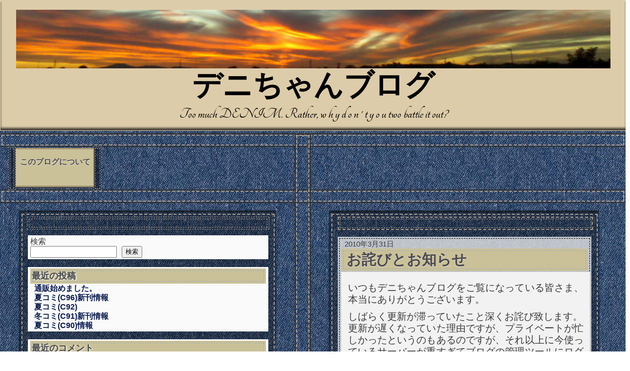

--- FILE ---
content_type: text/html; charset=UTF-8
request_url: http://denichan.net/blog/2010/03/
body_size: 11522
content:
<!DOCTYPE html>
<html lang="ja">
<head>
<meta charset="UTF-8" />
<meta name="viewport" content="width=device-width">
<title> &raquo; 2010 &raquo; 3月</title>
<link rel="profile" href="http://gmpg.org/xfn/11" />
<link rel="pingback" href="http://denichan.net/blog/xmlrpc.php" />
<meta name='robots' content='max-image-preview:large' />
<link rel='dns-prefetch' href='//fonts.googleapis.com' />
<link rel="alternate" type="application/rss+xml" title="デニちゃんブログ &raquo; フィード" href="http://denichan.net/blog/feed/" />
<link rel="alternate" type="application/rss+xml" title="デニちゃんブログ &raquo; コメントフィード" href="http://denichan.net/blog/comments/feed/" />
<style id='wp-img-auto-sizes-contain-inline-css' type='text/css'>
img:is([sizes=auto i],[sizes^="auto," i]){contain-intrinsic-size:3000px 1500px}
/*# sourceURL=wp-img-auto-sizes-contain-inline-css */
</style>
<style id='wp-emoji-styles-inline-css' type='text/css'>

	img.wp-smiley, img.emoji {
		display: inline !important;
		border: none !important;
		box-shadow: none !important;
		height: 1em !important;
		width: 1em !important;
		margin: 0 0.07em !important;
		vertical-align: -0.1em !important;
		background: none !important;
		padding: 0 !important;
	}
/*# sourceURL=wp-emoji-styles-inline-css */
</style>
<style id='wp-block-library-inline-css' type='text/css'>
:root{--wp-block-synced-color:#7a00df;--wp-block-synced-color--rgb:122,0,223;--wp-bound-block-color:var(--wp-block-synced-color);--wp-editor-canvas-background:#ddd;--wp-admin-theme-color:#007cba;--wp-admin-theme-color--rgb:0,124,186;--wp-admin-theme-color-darker-10:#006ba1;--wp-admin-theme-color-darker-10--rgb:0,107,160.5;--wp-admin-theme-color-darker-20:#005a87;--wp-admin-theme-color-darker-20--rgb:0,90,135;--wp-admin-border-width-focus:2px}@media (min-resolution:192dpi){:root{--wp-admin-border-width-focus:1.5px}}.wp-element-button{cursor:pointer}:root .has-very-light-gray-background-color{background-color:#eee}:root .has-very-dark-gray-background-color{background-color:#313131}:root .has-very-light-gray-color{color:#eee}:root .has-very-dark-gray-color{color:#313131}:root .has-vivid-green-cyan-to-vivid-cyan-blue-gradient-background{background:linear-gradient(135deg,#00d084,#0693e3)}:root .has-purple-crush-gradient-background{background:linear-gradient(135deg,#34e2e4,#4721fb 50%,#ab1dfe)}:root .has-hazy-dawn-gradient-background{background:linear-gradient(135deg,#faaca8,#dad0ec)}:root .has-subdued-olive-gradient-background{background:linear-gradient(135deg,#fafae1,#67a671)}:root .has-atomic-cream-gradient-background{background:linear-gradient(135deg,#fdd79a,#004a59)}:root .has-nightshade-gradient-background{background:linear-gradient(135deg,#330968,#31cdcf)}:root .has-midnight-gradient-background{background:linear-gradient(135deg,#020381,#2874fc)}:root{--wp--preset--font-size--normal:16px;--wp--preset--font-size--huge:42px}.has-regular-font-size{font-size:1em}.has-larger-font-size{font-size:2.625em}.has-normal-font-size{font-size:var(--wp--preset--font-size--normal)}.has-huge-font-size{font-size:var(--wp--preset--font-size--huge)}.has-text-align-center{text-align:center}.has-text-align-left{text-align:left}.has-text-align-right{text-align:right}.has-fit-text{white-space:nowrap!important}#end-resizable-editor-section{display:none}.aligncenter{clear:both}.items-justified-left{justify-content:flex-start}.items-justified-center{justify-content:center}.items-justified-right{justify-content:flex-end}.items-justified-space-between{justify-content:space-between}.screen-reader-text{border:0;clip-path:inset(50%);height:1px;margin:-1px;overflow:hidden;padding:0;position:absolute;width:1px;word-wrap:normal!important}.screen-reader-text:focus{background-color:#ddd;clip-path:none;color:#444;display:block;font-size:1em;height:auto;left:5px;line-height:normal;padding:15px 23px 14px;text-decoration:none;top:5px;width:auto;z-index:100000}html :where(.has-border-color){border-style:solid}html :where([style*=border-top-color]){border-top-style:solid}html :where([style*=border-right-color]){border-right-style:solid}html :where([style*=border-bottom-color]){border-bottom-style:solid}html :where([style*=border-left-color]){border-left-style:solid}html :where([style*=border-width]){border-style:solid}html :where([style*=border-top-width]){border-top-style:solid}html :where([style*=border-right-width]){border-right-style:solid}html :where([style*=border-bottom-width]){border-bottom-style:solid}html :where([style*=border-left-width]){border-left-style:solid}html :where(img[class*=wp-image-]){height:auto;max-width:100%}:where(figure){margin:0 0 1em}html :where(.is-position-sticky){--wp-admin--admin-bar--position-offset:var(--wp-admin--admin-bar--height,0px)}@media screen and (max-width:600px){html :where(.is-position-sticky){--wp-admin--admin-bar--position-offset:0px}}

/*# sourceURL=wp-block-library-inline-css */
</style><style id='wp-block-archives-inline-css' type='text/css'>
.wp-block-archives{box-sizing:border-box}.wp-block-archives-dropdown label{display:block}
/*# sourceURL=http://denichan.net/blog/wp-includes/blocks/archives/style.min.css */
</style>
<style id='wp-block-categories-inline-css' type='text/css'>
.wp-block-categories{box-sizing:border-box}.wp-block-categories.alignleft{margin-right:2em}.wp-block-categories.alignright{margin-left:2em}.wp-block-categories.wp-block-categories-dropdown.aligncenter{text-align:center}.wp-block-categories .wp-block-categories__label{display:block;width:100%}
/*# sourceURL=http://denichan.net/blog/wp-includes/blocks/categories/style.min.css */
</style>
<style id='wp-block-heading-inline-css' type='text/css'>
h1:where(.wp-block-heading).has-background,h2:where(.wp-block-heading).has-background,h3:where(.wp-block-heading).has-background,h4:where(.wp-block-heading).has-background,h5:where(.wp-block-heading).has-background,h6:where(.wp-block-heading).has-background{padding:1.25em 2.375em}h1.has-text-align-left[style*=writing-mode]:where([style*=vertical-lr]),h1.has-text-align-right[style*=writing-mode]:where([style*=vertical-rl]),h2.has-text-align-left[style*=writing-mode]:where([style*=vertical-lr]),h2.has-text-align-right[style*=writing-mode]:where([style*=vertical-rl]),h3.has-text-align-left[style*=writing-mode]:where([style*=vertical-lr]),h3.has-text-align-right[style*=writing-mode]:where([style*=vertical-rl]),h4.has-text-align-left[style*=writing-mode]:where([style*=vertical-lr]),h4.has-text-align-right[style*=writing-mode]:where([style*=vertical-rl]),h5.has-text-align-left[style*=writing-mode]:where([style*=vertical-lr]),h5.has-text-align-right[style*=writing-mode]:where([style*=vertical-rl]),h6.has-text-align-left[style*=writing-mode]:where([style*=vertical-lr]),h6.has-text-align-right[style*=writing-mode]:where([style*=vertical-rl]){rotate:180deg}
/*# sourceURL=http://denichan.net/blog/wp-includes/blocks/heading/style.min.css */
</style>
<style id='wp-block-latest-comments-inline-css' type='text/css'>
ol.wp-block-latest-comments{box-sizing:border-box;margin-left:0}:where(.wp-block-latest-comments:not([style*=line-height] .wp-block-latest-comments__comment)){line-height:1.1}:where(.wp-block-latest-comments:not([style*=line-height] .wp-block-latest-comments__comment-excerpt p)){line-height:1.8}.has-dates :where(.wp-block-latest-comments:not([style*=line-height])),.has-excerpts :where(.wp-block-latest-comments:not([style*=line-height])){line-height:1.5}.wp-block-latest-comments .wp-block-latest-comments{padding-left:0}.wp-block-latest-comments__comment{list-style:none;margin-bottom:1em}.has-avatars .wp-block-latest-comments__comment{list-style:none;min-height:2.25em}.has-avatars .wp-block-latest-comments__comment .wp-block-latest-comments__comment-excerpt,.has-avatars .wp-block-latest-comments__comment .wp-block-latest-comments__comment-meta{margin-left:3.25em}.wp-block-latest-comments__comment-excerpt p{font-size:.875em;margin:.36em 0 1.4em}.wp-block-latest-comments__comment-date{display:block;font-size:.75em}.wp-block-latest-comments .avatar,.wp-block-latest-comments__comment-avatar{border-radius:1.5em;display:block;float:left;height:2.5em;margin-right:.75em;width:2.5em}.wp-block-latest-comments[class*=-font-size] a,.wp-block-latest-comments[style*=font-size] a{font-size:inherit}
/*# sourceURL=http://denichan.net/blog/wp-includes/blocks/latest-comments/style.min.css */
</style>
<style id='wp-block-latest-posts-inline-css' type='text/css'>
.wp-block-latest-posts{box-sizing:border-box}.wp-block-latest-posts.alignleft{margin-right:2em}.wp-block-latest-posts.alignright{margin-left:2em}.wp-block-latest-posts.wp-block-latest-posts__list{list-style:none}.wp-block-latest-posts.wp-block-latest-posts__list li{clear:both;overflow-wrap:break-word}.wp-block-latest-posts.is-grid{display:flex;flex-wrap:wrap}.wp-block-latest-posts.is-grid li{margin:0 1.25em 1.25em 0;width:100%}@media (min-width:600px){.wp-block-latest-posts.columns-2 li{width:calc(50% - .625em)}.wp-block-latest-posts.columns-2 li:nth-child(2n){margin-right:0}.wp-block-latest-posts.columns-3 li{width:calc(33.33333% - .83333em)}.wp-block-latest-posts.columns-3 li:nth-child(3n){margin-right:0}.wp-block-latest-posts.columns-4 li{width:calc(25% - .9375em)}.wp-block-latest-posts.columns-4 li:nth-child(4n){margin-right:0}.wp-block-latest-posts.columns-5 li{width:calc(20% - 1em)}.wp-block-latest-posts.columns-5 li:nth-child(5n){margin-right:0}.wp-block-latest-posts.columns-6 li{width:calc(16.66667% - 1.04167em)}.wp-block-latest-posts.columns-6 li:nth-child(6n){margin-right:0}}:root :where(.wp-block-latest-posts.is-grid){padding:0}:root :where(.wp-block-latest-posts.wp-block-latest-posts__list){padding-left:0}.wp-block-latest-posts__post-author,.wp-block-latest-posts__post-date{display:block;font-size:.8125em}.wp-block-latest-posts__post-excerpt,.wp-block-latest-posts__post-full-content{margin-bottom:1em;margin-top:.5em}.wp-block-latest-posts__featured-image a{display:inline-block}.wp-block-latest-posts__featured-image img{height:auto;max-width:100%;width:auto}.wp-block-latest-posts__featured-image.alignleft{float:left;margin-right:1em}.wp-block-latest-posts__featured-image.alignright{float:right;margin-left:1em}.wp-block-latest-posts__featured-image.aligncenter{margin-bottom:1em;text-align:center}
/*# sourceURL=http://denichan.net/blog/wp-includes/blocks/latest-posts/style.min.css */
</style>
<style id='wp-block-search-inline-css' type='text/css'>
.wp-block-search__button{margin-left:10px;word-break:normal}.wp-block-search__button.has-icon{line-height:0}.wp-block-search__button svg{height:1.25em;min-height:24px;min-width:24px;width:1.25em;fill:currentColor;vertical-align:text-bottom}:where(.wp-block-search__button){border:1px solid #ccc;padding:6px 10px}.wp-block-search__inside-wrapper{display:flex;flex:auto;flex-wrap:nowrap;max-width:100%}.wp-block-search__label{width:100%}.wp-block-search.wp-block-search__button-only .wp-block-search__button{box-sizing:border-box;display:flex;flex-shrink:0;justify-content:center;margin-left:0;max-width:100%}.wp-block-search.wp-block-search__button-only .wp-block-search__inside-wrapper{min-width:0!important;transition-property:width}.wp-block-search.wp-block-search__button-only .wp-block-search__input{flex-basis:100%;transition-duration:.3s}.wp-block-search.wp-block-search__button-only.wp-block-search__searchfield-hidden,.wp-block-search.wp-block-search__button-only.wp-block-search__searchfield-hidden .wp-block-search__inside-wrapper{overflow:hidden}.wp-block-search.wp-block-search__button-only.wp-block-search__searchfield-hidden .wp-block-search__input{border-left-width:0!important;border-right-width:0!important;flex-basis:0;flex-grow:0;margin:0;min-width:0!important;padding-left:0!important;padding-right:0!important;width:0!important}:where(.wp-block-search__input){appearance:none;border:1px solid #949494;flex-grow:1;font-family:inherit;font-size:inherit;font-style:inherit;font-weight:inherit;letter-spacing:inherit;line-height:inherit;margin-left:0;margin-right:0;min-width:3rem;padding:8px;text-decoration:unset!important;text-transform:inherit}:where(.wp-block-search__button-inside .wp-block-search__inside-wrapper){background-color:#fff;border:1px solid #949494;box-sizing:border-box;padding:4px}:where(.wp-block-search__button-inside .wp-block-search__inside-wrapper) .wp-block-search__input{border:none;border-radius:0;padding:0 4px}:where(.wp-block-search__button-inside .wp-block-search__inside-wrapper) .wp-block-search__input:focus{outline:none}:where(.wp-block-search__button-inside .wp-block-search__inside-wrapper) :where(.wp-block-search__button){padding:4px 8px}.wp-block-search.aligncenter .wp-block-search__inside-wrapper{margin:auto}.wp-block[data-align=right] .wp-block-search.wp-block-search__button-only .wp-block-search__inside-wrapper{float:right}
/*# sourceURL=http://denichan.net/blog/wp-includes/blocks/search/style.min.css */
</style>
<style id='wp-block-group-inline-css' type='text/css'>
.wp-block-group{box-sizing:border-box}:where(.wp-block-group.wp-block-group-is-layout-constrained){position:relative}
/*# sourceURL=http://denichan.net/blog/wp-includes/blocks/group/style.min.css */
</style>
<style id='global-styles-inline-css' type='text/css'>
:root{--wp--preset--aspect-ratio--square: 1;--wp--preset--aspect-ratio--4-3: 4/3;--wp--preset--aspect-ratio--3-4: 3/4;--wp--preset--aspect-ratio--3-2: 3/2;--wp--preset--aspect-ratio--2-3: 2/3;--wp--preset--aspect-ratio--16-9: 16/9;--wp--preset--aspect-ratio--9-16: 9/16;--wp--preset--color--black: #000000;--wp--preset--color--cyan-bluish-gray: #abb8c3;--wp--preset--color--white: #ffffff;--wp--preset--color--pale-pink: #f78da7;--wp--preset--color--vivid-red: #cf2e2e;--wp--preset--color--luminous-vivid-orange: #ff6900;--wp--preset--color--luminous-vivid-amber: #fcb900;--wp--preset--color--light-green-cyan: #7bdcb5;--wp--preset--color--vivid-green-cyan: #00d084;--wp--preset--color--pale-cyan-blue: #8ed1fc;--wp--preset--color--vivid-cyan-blue: #0693e3;--wp--preset--color--vivid-purple: #9b51e0;--wp--preset--gradient--vivid-cyan-blue-to-vivid-purple: linear-gradient(135deg,rgb(6,147,227) 0%,rgb(155,81,224) 100%);--wp--preset--gradient--light-green-cyan-to-vivid-green-cyan: linear-gradient(135deg,rgb(122,220,180) 0%,rgb(0,208,130) 100%);--wp--preset--gradient--luminous-vivid-amber-to-luminous-vivid-orange: linear-gradient(135deg,rgb(252,185,0) 0%,rgb(255,105,0) 100%);--wp--preset--gradient--luminous-vivid-orange-to-vivid-red: linear-gradient(135deg,rgb(255,105,0) 0%,rgb(207,46,46) 100%);--wp--preset--gradient--very-light-gray-to-cyan-bluish-gray: linear-gradient(135deg,rgb(238,238,238) 0%,rgb(169,184,195) 100%);--wp--preset--gradient--cool-to-warm-spectrum: linear-gradient(135deg,rgb(74,234,220) 0%,rgb(151,120,209) 20%,rgb(207,42,186) 40%,rgb(238,44,130) 60%,rgb(251,105,98) 80%,rgb(254,248,76) 100%);--wp--preset--gradient--blush-light-purple: linear-gradient(135deg,rgb(255,206,236) 0%,rgb(152,150,240) 100%);--wp--preset--gradient--blush-bordeaux: linear-gradient(135deg,rgb(254,205,165) 0%,rgb(254,45,45) 50%,rgb(107,0,62) 100%);--wp--preset--gradient--luminous-dusk: linear-gradient(135deg,rgb(255,203,112) 0%,rgb(199,81,192) 50%,rgb(65,88,208) 100%);--wp--preset--gradient--pale-ocean: linear-gradient(135deg,rgb(255,245,203) 0%,rgb(182,227,212) 50%,rgb(51,167,181) 100%);--wp--preset--gradient--electric-grass: linear-gradient(135deg,rgb(202,248,128) 0%,rgb(113,206,126) 100%);--wp--preset--gradient--midnight: linear-gradient(135deg,rgb(2,3,129) 0%,rgb(40,116,252) 100%);--wp--preset--font-size--small: 13px;--wp--preset--font-size--medium: 20px;--wp--preset--font-size--large: 36px;--wp--preset--font-size--x-large: 42px;--wp--preset--spacing--20: 0.44rem;--wp--preset--spacing--30: 0.67rem;--wp--preset--spacing--40: 1rem;--wp--preset--spacing--50: 1.5rem;--wp--preset--spacing--60: 2.25rem;--wp--preset--spacing--70: 3.38rem;--wp--preset--spacing--80: 5.06rem;--wp--preset--shadow--natural: 6px 6px 9px rgba(0, 0, 0, 0.2);--wp--preset--shadow--deep: 12px 12px 50px rgba(0, 0, 0, 0.4);--wp--preset--shadow--sharp: 6px 6px 0px rgba(0, 0, 0, 0.2);--wp--preset--shadow--outlined: 6px 6px 0px -3px rgb(255, 255, 255), 6px 6px rgb(0, 0, 0);--wp--preset--shadow--crisp: 6px 6px 0px rgb(0, 0, 0);}:where(.is-layout-flex){gap: 0.5em;}:where(.is-layout-grid){gap: 0.5em;}body .is-layout-flex{display: flex;}.is-layout-flex{flex-wrap: wrap;align-items: center;}.is-layout-flex > :is(*, div){margin: 0;}body .is-layout-grid{display: grid;}.is-layout-grid > :is(*, div){margin: 0;}:where(.wp-block-columns.is-layout-flex){gap: 2em;}:where(.wp-block-columns.is-layout-grid){gap: 2em;}:where(.wp-block-post-template.is-layout-flex){gap: 1.25em;}:where(.wp-block-post-template.is-layout-grid){gap: 1.25em;}.has-black-color{color: var(--wp--preset--color--black) !important;}.has-cyan-bluish-gray-color{color: var(--wp--preset--color--cyan-bluish-gray) !important;}.has-white-color{color: var(--wp--preset--color--white) !important;}.has-pale-pink-color{color: var(--wp--preset--color--pale-pink) !important;}.has-vivid-red-color{color: var(--wp--preset--color--vivid-red) !important;}.has-luminous-vivid-orange-color{color: var(--wp--preset--color--luminous-vivid-orange) !important;}.has-luminous-vivid-amber-color{color: var(--wp--preset--color--luminous-vivid-amber) !important;}.has-light-green-cyan-color{color: var(--wp--preset--color--light-green-cyan) !important;}.has-vivid-green-cyan-color{color: var(--wp--preset--color--vivid-green-cyan) !important;}.has-pale-cyan-blue-color{color: var(--wp--preset--color--pale-cyan-blue) !important;}.has-vivid-cyan-blue-color{color: var(--wp--preset--color--vivid-cyan-blue) !important;}.has-vivid-purple-color{color: var(--wp--preset--color--vivid-purple) !important;}.has-black-background-color{background-color: var(--wp--preset--color--black) !important;}.has-cyan-bluish-gray-background-color{background-color: var(--wp--preset--color--cyan-bluish-gray) !important;}.has-white-background-color{background-color: var(--wp--preset--color--white) !important;}.has-pale-pink-background-color{background-color: var(--wp--preset--color--pale-pink) !important;}.has-vivid-red-background-color{background-color: var(--wp--preset--color--vivid-red) !important;}.has-luminous-vivid-orange-background-color{background-color: var(--wp--preset--color--luminous-vivid-orange) !important;}.has-luminous-vivid-amber-background-color{background-color: var(--wp--preset--color--luminous-vivid-amber) !important;}.has-light-green-cyan-background-color{background-color: var(--wp--preset--color--light-green-cyan) !important;}.has-vivid-green-cyan-background-color{background-color: var(--wp--preset--color--vivid-green-cyan) !important;}.has-pale-cyan-blue-background-color{background-color: var(--wp--preset--color--pale-cyan-blue) !important;}.has-vivid-cyan-blue-background-color{background-color: var(--wp--preset--color--vivid-cyan-blue) !important;}.has-vivid-purple-background-color{background-color: var(--wp--preset--color--vivid-purple) !important;}.has-black-border-color{border-color: var(--wp--preset--color--black) !important;}.has-cyan-bluish-gray-border-color{border-color: var(--wp--preset--color--cyan-bluish-gray) !important;}.has-white-border-color{border-color: var(--wp--preset--color--white) !important;}.has-pale-pink-border-color{border-color: var(--wp--preset--color--pale-pink) !important;}.has-vivid-red-border-color{border-color: var(--wp--preset--color--vivid-red) !important;}.has-luminous-vivid-orange-border-color{border-color: var(--wp--preset--color--luminous-vivid-orange) !important;}.has-luminous-vivid-amber-border-color{border-color: var(--wp--preset--color--luminous-vivid-amber) !important;}.has-light-green-cyan-border-color{border-color: var(--wp--preset--color--light-green-cyan) !important;}.has-vivid-green-cyan-border-color{border-color: var(--wp--preset--color--vivid-green-cyan) !important;}.has-pale-cyan-blue-border-color{border-color: var(--wp--preset--color--pale-cyan-blue) !important;}.has-vivid-cyan-blue-border-color{border-color: var(--wp--preset--color--vivid-cyan-blue) !important;}.has-vivid-purple-border-color{border-color: var(--wp--preset--color--vivid-purple) !important;}.has-vivid-cyan-blue-to-vivid-purple-gradient-background{background: var(--wp--preset--gradient--vivid-cyan-blue-to-vivid-purple) !important;}.has-light-green-cyan-to-vivid-green-cyan-gradient-background{background: var(--wp--preset--gradient--light-green-cyan-to-vivid-green-cyan) !important;}.has-luminous-vivid-amber-to-luminous-vivid-orange-gradient-background{background: var(--wp--preset--gradient--luminous-vivid-amber-to-luminous-vivid-orange) !important;}.has-luminous-vivid-orange-to-vivid-red-gradient-background{background: var(--wp--preset--gradient--luminous-vivid-orange-to-vivid-red) !important;}.has-very-light-gray-to-cyan-bluish-gray-gradient-background{background: var(--wp--preset--gradient--very-light-gray-to-cyan-bluish-gray) !important;}.has-cool-to-warm-spectrum-gradient-background{background: var(--wp--preset--gradient--cool-to-warm-spectrum) !important;}.has-blush-light-purple-gradient-background{background: var(--wp--preset--gradient--blush-light-purple) !important;}.has-blush-bordeaux-gradient-background{background: var(--wp--preset--gradient--blush-bordeaux) !important;}.has-luminous-dusk-gradient-background{background: var(--wp--preset--gradient--luminous-dusk) !important;}.has-pale-ocean-gradient-background{background: var(--wp--preset--gradient--pale-ocean) !important;}.has-electric-grass-gradient-background{background: var(--wp--preset--gradient--electric-grass) !important;}.has-midnight-gradient-background{background: var(--wp--preset--gradient--midnight) !important;}.has-small-font-size{font-size: var(--wp--preset--font-size--small) !important;}.has-medium-font-size{font-size: var(--wp--preset--font-size--medium) !important;}.has-large-font-size{font-size: var(--wp--preset--font-size--large) !important;}.has-x-large-font-size{font-size: var(--wp--preset--font-size--x-large) !important;}
/*# sourceURL=global-styles-inline-css */
</style>

<style id='classic-theme-styles-inline-css' type='text/css'>
/*! This file is auto-generated */
.wp-block-button__link{color:#fff;background-color:#32373c;border-radius:9999px;box-shadow:none;text-decoration:none;padding:calc(.667em + 2px) calc(1.333em + 2px);font-size:1.125em}.wp-block-file__button{background:#32373c;color:#fff;text-decoration:none}
/*# sourceURL=/wp-includes/css/classic-themes.min.css */
</style>
<link rel='stylesheet' id='denim-tangerine-css' href='//fonts.googleapis.com/css?family=Tangerine%3A400%2C700' type='text/css' media='all' />
<link rel='stylesheet' id='denim-style-css' href='http://denichan.net/blog/wp-content/themes/denim/style.css?ver=6.9' type='text/css' media='all' />
<link rel="https://api.w.org/" href="http://denichan.net/blog/wp-json/" /><link rel="EditURI" type="application/rsd+xml" title="RSD" href="http://denichan.net/blog/xmlrpc.php?rsd" />
<meta name="generator" content="WordPress 6.9" />
<style data-context="foundation-flickity-css">/*! Flickity v2.0.2
http://flickity.metafizzy.co
---------------------------------------------- */.flickity-enabled{position:relative}.flickity-enabled:focus{outline:0}.flickity-viewport{overflow:hidden;position:relative;height:100%}.flickity-slider{position:absolute;width:100%;height:100%}.flickity-enabled.is-draggable{-webkit-tap-highlight-color:transparent;tap-highlight-color:transparent;-webkit-user-select:none;-moz-user-select:none;-ms-user-select:none;user-select:none}.flickity-enabled.is-draggable .flickity-viewport{cursor:move;cursor:-webkit-grab;cursor:grab}.flickity-enabled.is-draggable .flickity-viewport.is-pointer-down{cursor:-webkit-grabbing;cursor:grabbing}.flickity-prev-next-button{position:absolute;top:50%;width:44px;height:44px;border:none;border-radius:50%;background:#fff;background:hsla(0,0%,100%,.75);cursor:pointer;-webkit-transform:translateY(-50%);transform:translateY(-50%)}.flickity-prev-next-button:hover{background:#fff}.flickity-prev-next-button:focus{outline:0;box-shadow:0 0 0 5px #09f}.flickity-prev-next-button:active{opacity:.6}.flickity-prev-next-button.previous{left:10px}.flickity-prev-next-button.next{right:10px}.flickity-rtl .flickity-prev-next-button.previous{left:auto;right:10px}.flickity-rtl .flickity-prev-next-button.next{right:auto;left:10px}.flickity-prev-next-button:disabled{opacity:.3;cursor:auto}.flickity-prev-next-button svg{position:absolute;left:20%;top:20%;width:60%;height:60%}.flickity-prev-next-button .arrow{fill:#333}.flickity-page-dots{position:absolute;width:100%;bottom:-25px;padding:0;margin:0;list-style:none;text-align:center;line-height:1}.flickity-rtl .flickity-page-dots{direction:rtl}.flickity-page-dots .dot{display:inline-block;width:10px;height:10px;margin:0 8px;background:#333;border-radius:50%;opacity:.25;cursor:pointer}.flickity-page-dots .dot.is-selected{opacity:1}</style><style data-context="foundation-slideout-css">.slideout-menu{position:fixed;left:0;top:0;bottom:0;right:auto;z-index:0;width:256px;overflow-y:auto;-webkit-overflow-scrolling:touch;display:none}.slideout-menu.pushit-right{left:auto;right:0}.slideout-panel{position:relative;z-index:1;will-change:transform}.slideout-open,.slideout-open .slideout-panel,.slideout-open body{overflow:hidden}.slideout-open .slideout-menu{display:block}.pushit{display:none}</style><!--[if lt IE 9]><script src="js/html5.js"></script><![endif]--><style type="text/css" id="custom-background-css">
body.custom-background { background-image: url("http://denichan.net/blog/wp-content/themes/denim/images/blue7.jpg"); background-position: left top; background-size: auto; background-repeat: repeat; background-attachment: scroll; }
</style>
	<style>.ios7.web-app-mode.has-fixed header{ background-color: rgba(3,122,221,.88);}</style></head>
<body class="archive date custom-background wp-theme-denim"> 
    <header id="masthead" role="banner">
        <div id="branding">   
            <figure><img src="http://denichan.net/blog/wp-content/themes/denim/images/default-header.png" height="120" width="1000" alt="" />
            </figure>
                <h1 class="site-title"><a style="color:#000000;" href="http://denichan.net/blog/" title="デニちゃんブログ" rel="home">デニちゃんブログ</a></h1>
                    <h2 class="site-description" style="color:#000000;">Too much DENIM. Rather, w h y d o n &#039; t y o u two battle it out?</h2>    
                                </div><!-- ends branding -->
    </header><!-- ends masthead -->
        <div class="top-seam"></div>
            <nav id="nav" role="navigation">
                <div class="menu"><ul>
<li class="page_item page-item-711"><a href="http://denichan.net/blog/about-2/">このブログについて</a></li>
</ul></div>
            </nav><div class="clearfix"></div>
                <div class="top-seam"></div>
<div id="wrapper">
                 


    <section id="left-pocket">
                <aside id="sidebar-1">
       <div id="block-2" class="widget-container widget_block widget_search"><form role="search" method="get" action="http://denichan.net/blog/" class="wp-block-search__button-outside wp-block-search__text-button wp-block-search"    ><label class="wp-block-search__label" for="wp-block-search__input-1" >検索</label><div class="wp-block-search__inside-wrapper" ><input class="wp-block-search__input" id="wp-block-search__input-1" placeholder="" value="" type="search" name="s" required /><button aria-label="検索" class="wp-block-search__button wp-element-button" type="submit" >検索</button></div></form></div><div id="block-3" class="widget-container widget_block"><div class="wp-block-group"><div class="wp-block-group__inner-container is-layout-flow wp-block-group-is-layout-flow"><h2 class="wp-block-heading">最近の投稿</h2><ul class="wp-block-latest-posts__list wp-block-latest-posts"><li><a class="wp-block-latest-posts__post-title" href="http://denichan.net/blog/2019/08/18/%e9%80%9a%e8%b2%a9%e5%a7%8b%e3%82%81%e3%81%be%e3%81%97%e3%81%9f%e3%80%82/">通販始めました。</a></li>
<li><a class="wp-block-latest-posts__post-title" href="http://denichan.net/blog/2019/07/28/%e5%a4%8f%e3%82%b3%e3%83%9fc96%e6%96%b0%e5%88%8a%e6%83%85%e5%a0%b1/">夏コミ(C96)新刊情報</a></li>
<li><a class="wp-block-latest-posts__post-title" href="http://denichan.net/blog/2017/07/29/%e5%a4%8f%e3%82%b3%e3%83%9fc92/">夏コミ(C92)</a></li>
<li><a class="wp-block-latest-posts__post-title" href="http://denichan.net/blog/2016/12/23/%e5%86%ac%e3%82%b3%e3%83%9fc91%e6%96%b0%e5%88%8a%e6%83%85%e5%a0%b1/">冬コミ(C91)新刊情報</a></li>
<li><a class="wp-block-latest-posts__post-title" href="http://denichan.net/blog/2016/08/09/%e5%a4%8f%e3%82%b3%e3%83%9fc90%e6%83%85%e5%a0%b1/">夏コミ(C90)情報</a></li>
</ul></div></div></div><div id="block-4" class="widget-container widget_block"><div class="wp-block-group"><div class="wp-block-group__inner-container is-layout-flow wp-block-group-is-layout-flow"><h2 class="wp-block-heading">最近のコメント</h2><ol class="wp-block-latest-comments"><li class="wp-block-latest-comments__comment"><article><footer class="wp-block-latest-comments__comment-meta"><a class="wp-block-latest-comments__comment-link" href="http://denichan.net/blog/2008/11/08/world-game-circus/#comment-4">WORLD GAME CIRCUS</a> に <span class="wp-block-latest-comments__comment-author">クリス</span> より</footer></article></li><li class="wp-block-latest-comments__comment"><article><footer class="wp-block-latest-comments__comment-meta"><a class="wp-block-latest-comments__comment-link" href="http://denichan.net/blog/2012/01/30/rainbow%e2%98%86rainbow%e3%83%aa%e3%83%aa%e3%83%bc%e3%82%b9%e3%83%91%e3%83%bc%e3%83%86%e3%82%a3%e3%83%bc%e3%83%ac%e3%83%9d/#comment-18">Rainbow☆Rainbowリリースパーティーレポ</a> に <span class="wp-block-latest-comments__comment-author">NAGI</span> より</footer></article></li><li class="wp-block-latest-comments__comment"><article><footer class="wp-block-latest-comments__comment-meta"><a class="wp-block-latest-comments__comment-link" href="http://denichan.net/blog/2012/01/30/rainbow%e2%98%86rainbow%e3%83%aa%e3%83%aa%e3%83%bc%e3%82%b9%e3%83%91%e3%83%bc%e3%83%86%e3%82%a3%e3%83%bc%e3%83%ac%e3%83%9d/#comment-17">Rainbow☆Rainbowリリースパーティーレポ</a> に <span class="wp-block-latest-comments__comment-author">Ｄｒアルパカ</span> より</footer></article></li><li class="wp-block-latest-comments__comment"><article><footer class="wp-block-latest-comments__comment-meta"><a class="wp-block-latest-comments__comment-link" href="http://denichan.net/blog/2012/01/30/rainbow%e2%98%86rainbow%e3%83%aa%e3%83%aa%e3%83%bc%e3%82%b9%e3%83%91%e3%83%bc%e3%83%86%e3%82%a3%e3%83%bc%e3%83%ac%e3%83%9d/#comment-16">Rainbow☆Rainbowリリースパーティーレポ</a> に <a class="wp-block-latest-comments__comment-author" href="http://denichan.net/blog/author/denichan/">admin</a> より</footer></article></li><li class="wp-block-latest-comments__comment"><article><footer class="wp-block-latest-comments__comment-meta"><a class="wp-block-latest-comments__comment-link" href="http://denichan.net/blog/2012/01/30/rainbow%e2%98%86rainbow%e3%83%aa%e3%83%aa%e3%83%bc%e3%82%b9%e3%83%91%e3%83%bc%e3%83%86%e3%82%a3%e3%83%bc%e3%83%ac%e3%83%9d/#comment-15">Rainbow☆Rainbowリリースパーティーレポ</a> に <span class="wp-block-latest-comments__comment-author">のも</span> より</footer></article></li></ol></div></div></div><div id="block-5" class="widget-container widget_block"><div class="wp-block-group"><div class="wp-block-group__inner-container is-layout-flow wp-block-group-is-layout-flow"><h2 class="wp-block-heading">アーカイブ</h2><ul class="wp-block-archives-list wp-block-archives">	<li><a href='http://denichan.net/blog/2019/08/'>2019年8月</a></li>
	<li><a href='http://denichan.net/blog/2019/07/'>2019年7月</a></li>
	<li><a href='http://denichan.net/blog/2017/07/'>2017年7月</a></li>
	<li><a href='http://denichan.net/blog/2016/12/'>2016年12月</a></li>
	<li><a href='http://denichan.net/blog/2016/08/'>2016年8月</a></li>
	<li><a href='http://denichan.net/blog/2015/12/'>2015年12月</a></li>
	<li><a href='http://denichan.net/blog/2015/08/'>2015年8月</a></li>
	<li><a href='http://denichan.net/blog/2015/07/'>2015年7月</a></li>
	<li><a href='http://denichan.net/blog/2014/12/'>2014年12月</a></li>
	<li><a href='http://denichan.net/blog/2014/08/'>2014年8月</a></li>
	<li><a href='http://denichan.net/blog/2014/06/'>2014年6月</a></li>
	<li><a href='http://denichan.net/blog/2014/01/'>2014年1月</a></li>
	<li><a href='http://denichan.net/blog/2013/12/'>2013年12月</a></li>
	<li><a href='http://denichan.net/blog/2013/11/'>2013年11月</a></li>
	<li><a href='http://denichan.net/blog/2013/08/'>2013年8月</a></li>
	<li><a href='http://denichan.net/blog/2013/06/'>2013年6月</a></li>
	<li><a href='http://denichan.net/blog/2013/04/'>2013年4月</a></li>
	<li><a href='http://denichan.net/blog/2013/01/'>2013年1月</a></li>
	<li><a href='http://denichan.net/blog/2012/12/'>2012年12月</a></li>
	<li><a href='http://denichan.net/blog/2012/11/'>2012年11月</a></li>
	<li><a href='http://denichan.net/blog/2012/09/'>2012年9月</a></li>
	<li><a href='http://denichan.net/blog/2012/08/'>2012年8月</a></li>
	<li><a href='http://denichan.net/blog/2012/06/'>2012年6月</a></li>
	<li><a href='http://denichan.net/blog/2012/04/'>2012年4月</a></li>
	<li><a href='http://denichan.net/blog/2012/03/'>2012年3月</a></li>
	<li><a href='http://denichan.net/blog/2012/02/'>2012年2月</a></li>
	<li><a href='http://denichan.net/blog/2012/01/'>2012年1月</a></li>
	<li><a href='http://denichan.net/blog/2011/12/'>2011年12月</a></li>
	<li><a href='http://denichan.net/blog/2011/11/'>2011年11月</a></li>
	<li><a href='http://denichan.net/blog/2011/10/'>2011年10月</a></li>
	<li><a href='http://denichan.net/blog/2011/09/'>2011年9月</a></li>
	<li><a href='http://denichan.net/blog/2011/08/'>2011年8月</a></li>
	<li><a href='http://denichan.net/blog/2011/07/'>2011年7月</a></li>
	<li><a href='http://denichan.net/blog/2011/06/'>2011年6月</a></li>
	<li><a href='http://denichan.net/blog/2011/05/'>2011年5月</a></li>
	<li><a href='http://denichan.net/blog/2011/04/'>2011年4月</a></li>
	<li><a href='http://denichan.net/blog/2011/03/'>2011年3月</a></li>
	<li><a href='http://denichan.net/blog/2011/01/'>2011年1月</a></li>
	<li><a href='http://denichan.net/blog/2010/12/'>2010年12月</a></li>
	<li><a href='http://denichan.net/blog/2010/11/'>2010年11月</a></li>
	<li><a href='http://denichan.net/blog/2010/09/'>2010年9月</a></li>
	<li><a href='http://denichan.net/blog/2010/08/'>2010年8月</a></li>
	<li><a href='http://denichan.net/blog/2010/07/'>2010年7月</a></li>
	<li><a href='http://denichan.net/blog/2010/06/'>2010年6月</a></li>
	<li><a href='http://denichan.net/blog/2010/05/'>2010年5月</a></li>
	<li><a href='http://denichan.net/blog/2010/04/'>2010年4月</a></li>
	<li><a href='http://denichan.net/blog/2010/03/' aria-current="page">2010年3月</a></li>
	<li><a href='http://denichan.net/blog/2010/02/'>2010年2月</a></li>
	<li><a href='http://denichan.net/blog/2010/01/'>2010年1月</a></li>
	<li><a href='http://denichan.net/blog/2009/12/'>2009年12月</a></li>
	<li><a href='http://denichan.net/blog/2009/11/'>2009年11月</a></li>
	<li><a href='http://denichan.net/blog/2009/10/'>2009年10月</a></li>
	<li><a href='http://denichan.net/blog/2009/09/'>2009年9月</a></li>
	<li><a href='http://denichan.net/blog/2009/08/'>2009年8月</a></li>
	<li><a href='http://denichan.net/blog/2009/07/'>2009年7月</a></li>
	<li><a href='http://denichan.net/blog/2009/06/'>2009年6月</a></li>
	<li><a href='http://denichan.net/blog/2009/05/'>2009年5月</a></li>
	<li><a href='http://denichan.net/blog/2009/04/'>2009年4月</a></li>
	<li><a href='http://denichan.net/blog/2009/03/'>2009年3月</a></li>
	<li><a href='http://denichan.net/blog/2009/02/'>2009年2月</a></li>
	<li><a href='http://denichan.net/blog/2009/01/'>2009年1月</a></li>
	<li><a href='http://denichan.net/blog/2008/12/'>2008年12月</a></li>
	<li><a href='http://denichan.net/blog/2008/11/'>2008年11月</a></li>
	<li><a href='http://denichan.net/blog/2008/10/'>2008年10月</a></li>
	<li><a href='http://denichan.net/blog/2008/09/'>2008年9月</a></li>
</ul></div></div></div><div id="block-6" class="widget-container widget_block"><div class="wp-block-group"><div class="wp-block-group__inner-container is-layout-flow wp-block-group-is-layout-flow"><h2 class="wp-block-heading">カテゴリー</h2><ul class="wp-block-categories-list wp-block-categories">	<li class="cat-item cat-item-2"><a href="http://denichan.net/blog/category/bemani/">BEMANI</a>
</li>
	<li class="cat-item cat-item-3"><a href="http://denichan.net/blog/category/qma/">QMA</a>
</li>
	<li class="cat-item cat-item-4"><a href="http://denichan.net/blog/category/etc/">その他</a>
</li>
	<li class="cat-item cat-item-8"><a href="http://denichan.net/blog/category/edit/">製作記</a>
</li>
</ul></div></div></div>    </aside>     
    </section>

        <section id="right-pocket">
            <section class="entry-content"> 

    <div id="post-617" class="post-617 post type-post status-publish format-standard hentry category-edit">	
        <div class="entry-date"><h4>2010年3月31日</h4>        </div>
            <h1 class="entry-title" id="post-617"><a href="http://denichan.net/blog/2010/03/31/%e3%81%8a%e8%a9%ab%e3%81%b3%e3%81%a8%e3%81%8a%e7%9f%a5%e3%82%89%e3%81%9b/" rel="bookmark">お詫びとお知らせ</a></h1>
                <article class="entry">
                     <div></div>                            <p>いつもデニちゃんブログをご覧になっている皆さま、本当にありがとうございます。</p>
<p>しばらく更新が滞っていたこと深くお詫び致します。<br />
更新が遅くなっていた理由ですが、プライベートが忙しかったというのもあるのですが、それ以上に今使っているサーバーが重すぎてブログの管理ツールにログインするのすら困難だということがあります。<br />
サイトを見ることにはそんなに問題ないのですが、更新するのはかなり大変なことになってます・・・</p>
<p>ということで、サーバー移転します！・・・たぶん。<br />
出来る限り更新したいとは思っていますが、サーバー移転が完了するまでは今と同じようなかなりの不定期更新になると思われますのでご了承ください。</p>
<p>追伸<br />
5/9のSIRIUSサントラ発売記念イベントの入場券を手にいれたので、そのレポはなんとしても上げたいと思います。</p>
                                <p class="page-link"></p>
                                    <p></p>
                                        <p class="post-edit-link"></p>
               </article>
    </div>     
        
    
    <div id="post-612" class="post-612 post type-post status-publish format-standard hentry category-bemani">	
        <div class="entry-date"><h4>2010年3月9日</h4>        </div>
            <h1 class="entry-title" id="post-612"><a href="http://denichan.net/blog/2010/03/09/bemani-news093%e2%80%b2/" rel="bookmark">BEMANI NEWS#093′</a></h1>
                <article class="entry">
                     <div></div>                            <p>最近ちょっと忙しくて更新遅くて申し訳ないです・・・<br />
来週辺りから本気出すのでもう少しお待ち下さい。<br />
そんな訳で今日はニュース並べるだけです。</p>
<li><a href="http://www.konami.jp/bemani/append_style/">「jubeat×beatmania IIDX APPEND STYLE」 コラボレーション第1弾 3月8日（月）開始！</a></li>
<p><a href="http://www.listenjapan.com/store/cddetail_4988602150766.htm">ここ</a>で残りの隠しもバレてしまっているという・・・<br />
</p>
<li><a href="http://konami.jp/mobile/appli/beatmania2dx.html">「beatmania IIDX/コナミネットDX」『jubeat ripples』と『beatmania IIDX 17 SIRIUS』のコラボレーション曲がアプリでもプレーできる！</a></li>
<p></p>
<li><a href="http://www.konami.jp/bemani/popn/music18/index.html?ref=news">「ポップンミュージック 18 せんごく列伝」ミュージック＆キャラクターページ追加！ブログパーツも追加公開！</a></li>
<p></p>
<li><a href="http://www.konami.jp/products/utacchi/">「うたっち」（ＤＳ）ムービーを追加しました！</a></li>
<p></p>
<li><a href="http://www.konamistyle.jp/sp/zektbach_2nd/">Zektbach最新アルバム豪華盤 楽譜イメージ画像＆DVD収録ムービー試聴公開！</a></li>
<p></p>
<li><a href="http://www.konamistyle.jp/sp/korsk_1st/">kors kアルバム発売記念スペシャル動画 本編を公開！</a></li>
<p></p>
<li><a href="http://www.konamistyle.jp/sp/bm2dx17_st/">beatmania IIDX 17サントラ＆コンプリートセット特典デザイン公開！</a></li>
<p></p>
<li><a href="http://konami.jp/mobile/w573/#news">「週刊コナミ」『pop&#8217;n music ホワイトデー ～おかしパーティー～』開催！お友達にキュートな待受画像が贈れるよ！</a></li>
<p></p>
<li><a href="http://konami.jp/mobile/i-mode/dx/screen.html">「待受配信スケジュール/コナミネットDX」3月のカレンダー待受配信！今月は『Zektbach』と『ラブプラス』！！</a></li>
<p></p>
<li><a href="http://www.konami.jp/mobile/i-mode/dx/melody.html">「着信音/コナミネットDX」着うた(R)配信日程、ゲーム着信メロディ配信日程を更新！</a></li>
<p></p>
<li><a href="http://www.touch.konami.jp/pc/">「Touch KONAMI」『DanceDanceRevolution S+』新規楽曲配信！</a></li>
                                <p class="page-link"></p>
                                    <p></p>
                                        <p class="post-edit-link"></p>
               </article>
    </div>     
        
    
    <div id="post-610" class="post-610 post type-post status-publish format-standard hentry category-bemani">	
        <div class="entry-date"><h4>2010年3月1日</h4>        </div>
            <h1 class="entry-title" id="post-610"><a href="http://denichan.net/blog/2010/03/01/%e5%b0%8f%e3%81%95%e3%81%84beatmania/" rel="bookmark">小さいbeatmania</a></h1>
                <article class="entry">
                     <div></div>                            <p>アップしたけど、こっちには貼ってなかったので今さらながら。</p>
<p><a href="http://www.nicovideo.jp/watch/sm9859202">【ニコニコ動画】beatmaniaII mini</a></p>
<p>WGCこと<a href="http://wgc.me/">World Game Circus</a>にて撮影。<br />
移転してから初めて行ったんですが、あれは確かに初見じゃ店の場所分かりませんねｗ</p>
                                <p class="page-link"></p>
                                    <p></p>
                                        <p class="post-edit-link"></p>
               </article>
    </div>     
        
    
                    <div class="navigation">
                            </div>
</section> 

        </section>

            <div class="center-column"> </div>

                <div class="clearfix"></div>
                    </div><!-- end content-main -->
<footer id="footer" role="contentinfo">
    <section class="footer">
        <p class="info">&copy; 2026 <a href="http://denichan.net/blog"> デニちゃんブログ</a></p>
        <p id="credit">denim <a href="http://tradesouthwest.com/">- TSW</a></p>
            <div class="top">
                <a href="#"> Top </a>
            </div>       
    </section>
<script type="speculationrules">
{"prefetch":[{"source":"document","where":{"and":[{"href_matches":"/blog/*"},{"not":{"href_matches":["/blog/wp-*.php","/blog/wp-admin/*","/blog/wp-content/uploads/*","/blog/wp-content/*","/blog/wp-content/plugins/*","/blog/wp-content/themes/denim/*","/blog/*\\?(.+)"]}},{"not":{"selector_matches":"a[rel~=\"nofollow\"]"}},{"not":{"selector_matches":".no-prefetch, .no-prefetch a"}}]},"eagerness":"conservative"}]}
</script>
<!-- Powered by WPtouch: 4.3.42 --><script id="wp-emoji-settings" type="application/json">
{"baseUrl":"https://s.w.org/images/core/emoji/17.0.2/72x72/","ext":".png","svgUrl":"https://s.w.org/images/core/emoji/17.0.2/svg/","svgExt":".svg","source":{"concatemoji":"http://denichan.net/blog/wp-includes/js/wp-emoji-release.min.js?ver=6.9"}}
</script>
<script type="module">
/* <![CDATA[ */
/*! This file is auto-generated */
const a=JSON.parse(document.getElementById("wp-emoji-settings").textContent),o=(window._wpemojiSettings=a,"wpEmojiSettingsSupports"),s=["flag","emoji"];function i(e){try{var t={supportTests:e,timestamp:(new Date).valueOf()};sessionStorage.setItem(o,JSON.stringify(t))}catch(e){}}function c(e,t,n){e.clearRect(0,0,e.canvas.width,e.canvas.height),e.fillText(t,0,0);t=new Uint32Array(e.getImageData(0,0,e.canvas.width,e.canvas.height).data);e.clearRect(0,0,e.canvas.width,e.canvas.height),e.fillText(n,0,0);const a=new Uint32Array(e.getImageData(0,0,e.canvas.width,e.canvas.height).data);return t.every((e,t)=>e===a[t])}function p(e,t){e.clearRect(0,0,e.canvas.width,e.canvas.height),e.fillText(t,0,0);var n=e.getImageData(16,16,1,1);for(let e=0;e<n.data.length;e++)if(0!==n.data[e])return!1;return!0}function u(e,t,n,a){switch(t){case"flag":return n(e,"\ud83c\udff3\ufe0f\u200d\u26a7\ufe0f","\ud83c\udff3\ufe0f\u200b\u26a7\ufe0f")?!1:!n(e,"\ud83c\udde8\ud83c\uddf6","\ud83c\udde8\u200b\ud83c\uddf6")&&!n(e,"\ud83c\udff4\udb40\udc67\udb40\udc62\udb40\udc65\udb40\udc6e\udb40\udc67\udb40\udc7f","\ud83c\udff4\u200b\udb40\udc67\u200b\udb40\udc62\u200b\udb40\udc65\u200b\udb40\udc6e\u200b\udb40\udc67\u200b\udb40\udc7f");case"emoji":return!a(e,"\ud83e\u1fac8")}return!1}function f(e,t,n,a){let r;const o=(r="undefined"!=typeof WorkerGlobalScope&&self instanceof WorkerGlobalScope?new OffscreenCanvas(300,150):document.createElement("canvas")).getContext("2d",{willReadFrequently:!0}),s=(o.textBaseline="top",o.font="600 32px Arial",{});return e.forEach(e=>{s[e]=t(o,e,n,a)}),s}function r(e){var t=document.createElement("script");t.src=e,t.defer=!0,document.head.appendChild(t)}a.supports={everything:!0,everythingExceptFlag:!0},new Promise(t=>{let n=function(){try{var e=JSON.parse(sessionStorage.getItem(o));if("object"==typeof e&&"number"==typeof e.timestamp&&(new Date).valueOf()<e.timestamp+604800&&"object"==typeof e.supportTests)return e.supportTests}catch(e){}return null}();if(!n){if("undefined"!=typeof Worker&&"undefined"!=typeof OffscreenCanvas&&"undefined"!=typeof URL&&URL.createObjectURL&&"undefined"!=typeof Blob)try{var e="postMessage("+f.toString()+"("+[JSON.stringify(s),u.toString(),c.toString(),p.toString()].join(",")+"));",a=new Blob([e],{type:"text/javascript"});const r=new Worker(URL.createObjectURL(a),{name:"wpTestEmojiSupports"});return void(r.onmessage=e=>{i(n=e.data),r.terminate(),t(n)})}catch(e){}i(n=f(s,u,c,p))}t(n)}).then(e=>{for(const n in e)a.supports[n]=e[n],a.supports.everything=a.supports.everything&&a.supports[n],"flag"!==n&&(a.supports.everythingExceptFlag=a.supports.everythingExceptFlag&&a.supports[n]);var t;a.supports.everythingExceptFlag=a.supports.everythingExceptFlag&&!a.supports.flag,a.supports.everything||((t=a.source||{}).concatemoji?r(t.concatemoji):t.wpemoji&&t.twemoji&&(r(t.twemoji),r(t.wpemoji)))});
//# sourceURL=http://denichan.net/blog/wp-includes/js/wp-emoji-loader.min.js
/* ]]> */
</script>
</footer>

</body>
</html>


--- FILE ---
content_type: text/css
request_url: http://denichan.net/blog/wp-content/themes/denim/style.css?ver=6.9
body_size: 6535
content:
/*
Theme Name: Denim
Description: TSW Denim Theme is a novelty theme to represent a website or blog that will look like a pair of blue-jean pants. Specifically, a novelty because it has less WP functions or Theme Options of which could make it a more functional blog. It does have editor styles for robust editing and widget area in the “Left Pocket.” The content goes in the “Right Pocket” and all pages will appear in the same format of left and right pocket display of articles. The menu is a belt with standard blue-jean loops and the title of articles emulates the famous leather patch of familiarity. Background can be changed to any image or color. Header can be text only (uses script font to emulate tattoo) or add an image of your lower back tattoo.
Author: Larry Judd Oliver - Tradesouthwest aka, TSW
Author URI: http://tradesouthwest.com
Theme URI: http://arizonatechgroup.com/denim/
Copyright: Larry Judd Oliver - Tradesouthwest
Version: 0.3
Text Domain: denim
Tags: blue, custom-header, custom-background, flexible-header, fluid-layout, editor-style
License: GNU General Public License v2 or later
License URI: http://www.gnu.org/licenses/gpl-2.0.html
*/

/* Reset */
html, body, div, span, applet, object, iframe,
h1, h2, h3, h4, h5, h6, p, blockquote, pre,
a, abbr, acronym, address, big, cite, code, 
del, dfn, em, img, ins, kbd, q, s, samp,
small, strike, strong, sub, sup, tt, var,
b, u, i, center,
dl, dt, dd, ol, ul, li,
fieldset, form, label, legend,
table, caption, tbody, tfoot, thead, tr, th, td,
article, aside, canvas, details, figcaption, figure, 
footer, header, hgroup, menu, nav, section, summary,
time, mark, audio, video {
    margin: 0;
    padding: 0;
    border: 0;
    outline: 0;
    font-size: 100%;
    font: inherit;
    vertical-align: baseline;
}
ul { list-style: none; }
ol { list-style: decimal }
ul li, ol li { position: relative; margin-left: 0.8882em; }
blockquote {
    background: #f4f4f4;
    padding: 5px 15px;
    margin: 3px 30px;
}
table {
    padding: 3px;
    table-layout: fixed;
}
th {
    background: #dcffff;
    border-bottom: 1px solid blue;
    padding: 2px 3px;
}
td {
    padding: 2px 3px;
    border-bottom: 1px solid #333;
    border-left: 1px solid #333;
    font-weight: 300;
}
img { max-width: 100% !important; }
body {line-height: 1;}
p { line-height: 1.2; margin: 0 0 0.8985em 0; }

/* =global Elements 
--------------------------------------------- */

h1, h2, h3, h4, h5, h6, p { -ms-word-wrap: break-word; word-wrap: break-word; }
h1{font-size: 190%;}h2{font-size: 160%;}h3{font-size: 120%;}
h4{font-size: 110%;}h5{font-size: 100%;}h6{font-size: 70%;}
p { margin: .3332em 0 .582em 0; }
a {
    color:#1f58a8;
    font-weight:600;
    text-decoration:none;
}
a:hover {
    color:#1f58a8;
    text-decoration:underline;
}
a img {border:0px;}
hr {
    position: relative;
    width: 93%;
    height: 0.226em;
    margin: 5px auto;
    border-bottom: thin dashed #da7;
    border-top: 1px solid #acc;
}
div ul, ul  { list-style: none; }
ol li, ul li { margin-left: 1em;  list-style: none; }
ol { list-style: decimal; }
article, 
aside, 
details, 
figcaption, 
figure,
footer, 
header, 
hgroup, 
menu, 
nav, 
section {
    display: block;
}
.clearfix { clear: both; margin:0; padding:0; display:block;}

/* =Main Structure Blocks
--------------------------------------------- */
body {
    font-family:        sans-serif;
    color:              #393939;
    font-size:          1em;
    font-size:          16px;
    line-height:        1.2;
    overflow-x:         hidden;
}
#wrapper {
    width:              90%;
    margin:             0 auto;
    padding:            3px 5px;
}
#wrapper {
@media screen and (min-width: 35.5em) { width: 35.5em; margin-left: 0; /* 568px */ } 
}
#wrapper {
@media screen and (min-width: 48em) { width: 48em; margin: 0 auto; /* 768px */ } 
}
#wrapper {
@media screen and (min-width: 64em) { width: 64em; margin: 0 auto /* 1024px */ } 
}
#wrapper {
@media screen and (min-width: 80em) { width: 80em; margin: 0 auto; /* 1280px */ } 
}
#content {
    position:           relative;
    z-index:            2;
}
#left-pocket {
    float:              left;
    width:              45.5%;
    padding-top:        .33336em;
    margin-top:         1em;
    margin-left:        -1.4444em;
    outline:            2px dashed #af9e8c;
    outline-offset:     -5px;
    background:         rgba( 0, 0, 0, .3);
    box-shadow:         -1px -3px 2px 1px rgba(0, 0, 0, 0.6);
}
#left-pocket:before {
    content:            "";
    display:            block;
    height:             1.5em;
    width:              94.333%;
    margin:             0 auto;
    position:           relative;
    top:                4px;
    outline:            1px dashed #af9e8c;
    outline-offset:     -5px;
    border:             1px dashed #af9e8c;
}
#left-pocket .widget-container {
    padding:            .777em;
    margin:             1em;
    background:         none;
}
#right-pocket {
    float:              right;
    width:              45%;
    margin-top:         1em;
    margin-right:       -.618em;
    padding:            .33336em 1em 1em 1em;
    outline:            2px dashed #af9e8c;
    outline-offset:     -5px;
    background:         rgba( 0, 0, 0, .3);
    border-top:         2px solid rgba( 0, 0, 0, .2);
    box-shadow:         -1px -3px 2px 1px rgba(0, 0, 0, 0.6);
}
#right-pocket:before {
    content:            "";
    display:            block;
    height:             1.5em;
    width:              100%;
    position:           relative;
    top:                2px;
    outline:            1px dashed #af9e8c;
    outline-offset:     -5px;
    border:             1.5px dashed #af9e8c;
    margin-top:         0;
}
.center-column {
    position:           relative;
    top:                -145px;
    left:               -21px;
    margin:             auto;
    width:              29px;
    height:             645px;
    background:         none;
    outline:            2px dashed #af9e8c;
    outline-offset:     -5px;
    border:        2px solid #323232;
}
#footer {
    width: 90%;
    margin:             0 auto;
    padding:            0;
}
.footer {
    width:              100%;
    background:         rgba(255, 255, 255, .7);
    padding-left:       1em;
    padding-bottom: 3px;
    margin:             0 auto;
    border-bottom:      2px dashed #af9e8c;
    height:             100%;
}
#masthead {
    position:           relative;
    padding:            1px;
    background:         #ddcca9;
    padding-top:        0.252em;
    width:              100%;
}
.top-seam {
    display:            block;
    width:              100%;
    height:             1.5em;
    margin-top:         5px;
    outline:            2px dashed #af9e8c;
    outline-offset:     -5px;
    border-top:         2px solid #333333;
    border-bottom:      2px solid #323232;
    z-index:            1;
}

/* =Inner Structure 
------------------------------------------ */
#branding figure img {
    width:              95%;
    position:           relative;
    margin:             0 auto;
    padding:            0;
    border:             none;
    outline:            none;
}
.site-title {
    font-family:        'Tangerine', cursive;
    font-weight:        700;
    margin:             0 auto;
}
.site-title a {
    color: inherit;
    font-size:          2em;
}
.site-description {
    font-family:        'Tangerine', cursive;
    font-weight:        700;
 
    font-size:          1.862em;
    margin:             0 auto;
}
#branding {
    text-align:         center;
    box-shadow:         inset 0px -5px 4px 0px rgba(0, 0, 0, 0.7);
    margin-bottom:      0;
    padding:            1em 0;
}
.info,
#credit {
    width:              90%;
    margin:             0 auto;
    background:         rgba( 5, 5, 5, 0.5);
    position:           relative;
    padding:            7px 12px;
    border-left:        2px solid #111;
    border-right:       2px solid #111;
    outline:            1px dashed #98abb9;
    outline-offset:     -5px;
    background:         #cac199;
    font-size:          87.3%;
}
.info a,
#credit a {
    font-weight:        200 !important;
}
#credit {  
    margin-top:         4px;
    line-height:        1.5;
    font-size:          small;
}
.top {
    width:              32px;
    clear:              both; 
    font-size:          1.215em;
    border:             1px solid #aaa;
    padding:            7px 5px 2px 5px;
    border-radius:      22px 22px 0 0;
}
.top a {
    font-weight:        200 !important;
}
#sidebar-1 .widget-container {
    background:         #fafafa;
    padding:            3px 5px;
}
#sidebar-1 ul {
    position:           relative;
    list-style:         none;
}
#sidebar-1 li {
    list-style:         none;
    margin-left:        .5222em; 
}

/* =Menu Access 
------------------------------------------ */
#nav {
    position:           relative;
    height:             auto;
    padding:            2px 4px;
    margin:             0 auto;
    width:              98.8992%;
}
#nav ul {
    list-style:         none;
    position:           relative;
    left:               1em;
    z-index:            1000;
}
#nav li {
    display:            inline;
    float:              left;
    position:           relative;
    height:             74px;
    background:         #cac199;
    box-shadow:         2px 2px 1px #444, -2px 2px 1px #444;
    text-align:         center;
    vertical-align:     top;
    margin:             0 9px;
    border-right:       1px dashed #999;
    border-left:        1px dashed #999;
    border-top:         3px solid #a97;
    border-bottom:      3px solid #a97;
    padding:            0;
}
#nav ul li {
    min-height: 70px;
}
#nav a {
    font-family:        serifs;
    text-transform:     uppercase;
    font-weight:        700;
    position:           relative;
    top:                1em;
    vertical-align:     top;
    color:              #4c4a4f; 
    text-decoration:    none;
    display:            block; 
    text-shadow:        0 1px 1px #eee;
    width:              159px;
    background:         #cac199;
    overflow:           hidden;
}

#nav a:hover {
    color:              maroon;
    background:         #dadadf;
}
#nav ul li:before {
    content:            "";
    position:           absolute;
    left:               -1em;
    display:            block;
    height:             86px;
    width:              13px;
    outline:            1px dashed #acacac;
    outline-offset:     -4px;
    border:             1px dashed #9f9e9c;
    background:         rgba( 0, 0, 0, .4);
    margin-top:         -5px;
    text-align:         left;
}
#nav li:last-child:after {
    content:            "";
    position:           absolute;
    top:                -6px;
    left:               158px;
    display:            block;
    min-height:         88px !important;
    width:              15px;
    outline:            1px dashed #acacac;
    outline-offset:     -4px;
    border:             1px dashed #9f9e9c;
    background:         rgba( 0, 0, 0, .4);
    text-align:         right;
}
/* following avoids offset of stacked menu items, adjust to taste */
#nav ul ul li:before {
    content:            "";
    position:           absolute;
    left:               -15px;
    display:            none;
}
#nav ul ul li:last-child:after {
    content:            "";
    position:           absolute;
    left:               -15px;
    display:            none;
}
#nav ul ul {
    display:            none;
    position:           absolute;
    top:                73px;
    left:               0;
}
#nav ul ul:hover {
    display:           block;
    z-index:           500;
}
#nav ul ul li {
    margin-left: 2.525em;
}
#nav ul ul li a {
    padding:           0 5px;
}
#nav ul li:hover ul {
    display:           block;
    margin-left:       10px;
}
#nav ul ul ul {
    display:           none;
    position:          absolute;
    top:               65px;
    left:              6.5em;
}

#nav ul li.current_page_item > a,
#nav ul li.current-menu-ancestor > a,
#nav ul li.current-menu-item > a,
#nav ul li.current-menu-parent > a {
    color:              #7cf;
    text-shadow:        1px 1px 0 #444;
}

/* =post styles 
------------------------------------------- */
article.entry {
    width:              95.668%;
    margin:             .528em 0 0 0;
    position:           relative;
    background:         #f2f2f2;
    text-align:         justify;
    padding:            .8195em;
} 
.archive p {
    font-size:          20px;
}
.entry-content {
    background:         rgba(255, 255, 255, .7);
    outline:            1px dashed #000;
    outline-offset:     -4px;
    padding:            0 7px;
    position:           relative;
    top:                1em;
    padding-bottom:     .01565px;
    margin-bottom:      1em;
}
.entry-date {
    position:           relative;
    top:                7px;
    left:               7px;
    font-size:          .825em;
}
code, pre, pre code {
    width:              90%;
    margin:             auto;
    -ms-word-wrap:      break-word;
    word-wrap:          break-word;
    white-space:        pre-wrap;
    position:           relative;
}
.excerpt {
    clear:              both;
}
.excerpt p {
    font-size:          1em;
}
.sticky {
    background:         url(images/default-bkground.png);
    background-size:    auto ;
    background-repeat:  repeat-x;
    border-left:        2px solid red;
}
.sticky:after {
    content:            "";
    clear:              both;
    background:         none;
} 
.entry h1, .entry h2, 
.entry h3, .entry h4, 
.entry h5, .entry h6 {
    position:           relative;
    margin-left:        0;
}
.entry-content img,
.entry img,
.hentry img {
    overflow:           hidden;
    max-width:          100%;
}
.bypostauthor {
    color:              #775737;
}

.postmetadata h2 a {
    color:              #22a8cc;
}
.postmetadata {
    display:            inline;
}
.pagination,
.navigation {
    position:           relative;
    width:              98%;
    margin:             5px auto;
    padding:            3px 7px;
    text-align:         center;
    position:           relative;
    background:         rgba( 255, 255, 255, .9 );
    border:             thin solid #afafaf;
    border-radius:      5px;
}
.pagination a img {
    margin:             0;
    margin-bottom:      -0.145em;
    position:           relative;
    padding:            0;
}
.navigation a {
    font-size:          87.5%;
    font-weight:        300 !important;
}
.postmetadata h2,
.postmetadata p {
    position:           relative;
    width:              88%;
    margin:             3px auto;
    -ms-word-wrap:      break-word;
    word-wrap:          break-word;
    padding:            7px;
    position:           relative;
    background:         rgba(250, 250, 250, .7);
    border:             thin solid #afafaf;
    border-radius:      5px;
}
.postmetadata p span {
/* date display */
    color:              #ffffff;
    font-size:          0.742em;
    background:         #454648;
    border:             thin solid #c3c3c3;
    padding:            2px 3px;
}
.responses {
    width:              100%;
    background:         rgba( 255, 255, 255, .7);
    border:             1px solid #aaa;
    border-radius:      3px;
    text-align:         right;
    margin:             0 2em 0 0;
    height:             1.5em;
}
.responses img {
    position:           relative;
    top:                0;
    border:             none !important;
    position:           relative;
    width:              auto;
    display:            inline-block;;
    margin:             1px 5px 0 1px;
    border:             none;
}
.responses a {
    display: inline;
    position:           relative;
    cursor:             pointer;
    margin:             2px 2px 0 2px;
    padding-bottom:     0;
    color:              #000066;
}

.spanlink span {
    color:              #269;
    font-weight:        900;
}

/* --------------- WP core elements ------------------- */

.attachment-post-thumbnail,
.has-post-thumbnail img {
    border-top:         2px solid rgba(0, 0, 0, .2);
    border-right:       2px solid rgba(0, 0, 0, .5);
    border-bottom:      2px solid rgba(0, 0, 0, .6);
    border-left:        2px solid rgba(0, 0, 0, .3);
}
.entry-title {
    position:           relative;
    left:               0;
    top:                7px;
    padding:            5px 3px 5px 11px;
    outline:            1px dashed #98abb9;
    outline-offset:     -5px;
    background:         #cac199;
    font-family:        serifs;
    text-shadow:        2px 1px 3px #f8f8f8;
    color:              #414449;
    font-weight:        700;
    text-transform:     uppercase;
    font-size:          normal;
}
.entry-title a {
    color:              #4c4a4f; 
    text-decoration:    none;
    text-shadow:        0 1px 1px #eee;
}
.entry img,
.entry-content img,
img[class*="align"],
img[class*="wp-image-"],
div[class*="attachment_"],
.entry .wp-caption,
.entry img {
    height: auto; /* Make sure images height and width attributes are scaled reasonable */
    max-width:          98.333%;
    margin:             3px 11px;
}
.alignnone, img.alignnone, .alignnone img {
    max-width:          99.899%;
    margin:             0 auto; 
}
.aligncenter,
div.aligncenter {
    display: block;
    margin: 5px auto 5px auto;
}
.alignright {
    float:right;
    margin: 5px 0 20px 20px;
}
.alignleft {
    float: left;
    margin: 5px 20px 20px 0;
}
.aligncenter {
    display: block;
    margin: 5px auto 5px auto;
}
a img.alignright {
    float: right;
    margin: 5px 0 20px 20px;
}
a img.alignnone {
    margin: 5px 20px 20px 0;
}

a img.alignleft {
    float: left;
    margin: 5px 20px 20px 0;
}
a img.aligncenter {
    display: block;
    margin-left: auto;
    margin-right: auto
}
.wp-caption {
    background: #fff;
    border: 1px solid #f0f0f0;
    max-width: 96%; /* Image does not overflow the content area */
    padding: 5px 3px 10px;
    text-align: center;
}
.wp-caption.alignnone {
    margin: 5px 20px 20px 0;
}
.wp-caption.alignleft {
    margin: 5px 20px 20px 0;
}
.wp-caption.alignright {
    margin: 5px 0 20px 20px;
}
.wp-caption img {
    border: 0 none;
    height: auto;
    margin: 0;
    max-width: 98.5%;
    padding: 0;
    width: auto;
}
.wp-caption p.wp-caption-text {
    font-size: 11px;
    line-height: 17px;
    margin: 0;
    padding: 0 4px 5px;
}
.wp-smiley {
    margin: 0 !important;
    max-height: 1em;
}
.gallery dl {}
.gallery dt {}
.gallery dd {}
.gallery dl a {}
.gallery dl img {}
/* gallery Thanks chinola */
.gallery {
 display: block;
 clear: both;
 overflow: hidden;
 margin: 0 auto;
 }
 .gallery .gallery-row {
 display:block;
 clear: both;
 overflow: hidden;
 margin: 0;
 }
 .gallery .gallery-item {
 overflow: hidden;
 float: left;
 margin: 0;
 text-align: center;
 list-style: none;
 padding: 0;
 position: absolute
 bottom: 0
 }
 .gallery .gallery-item img, .gallery .gallery-item img.thumbnail {
 max-width: 89%;
 height: auto;
 padding: 1%;
 margin: 0 auto;
 }
 .gallery-caption {
 margin-left: 0;
 }
.size-auto, 
.size-full,
.size-large,
.size-medium,
.size-thumbnail {
    max-width:          100%;
    height:             auto;
}
.entry .size-auto, 
.entry .size-full,
.entry .size-large,
.entry .size-medium,
.entry .size-thumbnail {

}
.comments ol    {
    padding-left:       0;
}
.comments ol li {
    margin:             0;
}
.comment-author {
    padding:            0;
    text-decoration:    none;
}
@media only screen and (max-width: 800px) {
    embed,
    object {
       max-width:       100%;
    }
}
@media only screen and ( max-width: 650px ) {
    .gallery-columns-3 .gallery-item {
        width:          33.33%;
    }
    .gallery-columns-3 .gallery-item img {
        width:          100%;
        height:         auto;
    }
}
@media only screen and (max-width: 480px) {
    .gallery-columns-2 .gallery-item {
         width:         50%;
    }
    .gallery-columns-2 .gallery-item img {
         width:         100%;
         height:        auto;
    }
}
/* =Unique to sections
------------------------------------------ */

/* =comment styles 
 ----------------------------------------- */
/* list courtesy of Chris Coyier http://chriscoyier.net/ ---- */
.comment-body { 
    position:           relative; 
    margin-left:        1.5882em; 
}
ol.commentlist { 
    list-style:         inside; 
    position:           relative; 
    text-indent:        0;  
}
ol.commentlist li {  
    margin:             0; 
    padding:            0; 
}
ol.commentlist li.bypostauthor {}
ol.commentlist li.byuser {}
ol.commentlist li.comment-author-admin {}
ol.commentlist li.comment { border-bottom:1px solid #696; padding:1em; }
ol.commentlist li.comment div.comment-author {}
ol.commentlist li.comment div.vcard { font:normal 16px georgia,times,serif; }
ol.commentlist li.comment div.vcard cite.fn { font-style:normal; }
ol.commentlist li.comment div.vcard cite.fn a.url {}
ol.commentlist li.comment div.vcard img.avatar { border:3px solid #ccc; float:left; margin: 1em; }
ol.commentlist li.comment div.vcard img.avatar-32 {}
ol.commentlist li.comment div.vcard img.photo {}
ol.commentlist li.comment div.vcard span.says {}
ol.commentlist li.comment div.commentmetadata {clear: both;}
ol.commentlist li.comment div.comment-meta { font-size:9px; }
ol.commentlist li.comment div.comment-meta a { color:#777; }
ol.commentlist li.comment p { 
    font-size:           0.9198em; 
    margin:              0.582em 1.555em 0.582em 0; 
    line-height:         1.333;
    color:               #000000; 
}
ol.commentlist li.comment ul { font-size:0.9198em; }
ol.commentlist li.comment div.reply { font-size:11px; }
ol.commentlist li.comment div.reply a { font-weight:bold; }
ol.commentlist li.comment ul.children { list-style:none; margin:1em 0 0; text-indent:0; }
ol.commentlist li.comment ul.children li {}
ol.commentlist li.comment ul.children li.alt {}
ol.commentlist li.comment ul.children li.bypostauthor {}
ol.commentlist li.comment ul.children li.byuser {}
ol.commentlist li.comment ul.children li.comment {}
ol.commentlist li.comment ul.children li.comment-author-admin {}
ol.commentlist li.comment ul.children li.depth-2 { border-left:5px solid #889; margin:0 0 .25em .25em; }
ol.commentlist li.comment ul.children li.depth-3 { border-left:5px solid #999; margin:0 0 .25em .25em; }
ol.commentlist li.comment ul.children li.depth-4 { border-left:5px solid #bbb; margin:0 0 .25em .25em; }
ol.commentlist li.comment ul.children li.depth-5 {border-left:5px solid #ddd; margin:0 0 .25em .25em; }
ol.commentlist li.comment ul.children li.odd {}
ol.commentlist li.even { background:#fff; }
ol.commentlist li.odd { background:#f6f6f6; }
ol.commentlist li.parent { border-left:5px solid #777; }
ol.commentlist li.thread-alt {}
ol.commentlist li.thread-even { background: #f0fffe; }
ol.commentlist li.thread-odd {}
.comment-body ul { 
    list-style:          inside; 
}
.comment-body ul li,
.comment-body ul li ul {
    margin-left:         0.612em;
}
.comment-form {
    overflow: hidden;
}
#respond {
    width:               88%;
    display:             block;
    margin:              3px auto;
}
#commentform,
#respond #commentform {
    position:            relative;
    width:               88%;
    border:              thin solid #6c8;
    padding:             5px 12px;
    margin:              1% 5% 1% 3%;
    background:          rgba(185, 246, 206, .6);
    border-radius:       15px;
}
#commentform p {
    margin-bottom:       1px;
}
h3#reply-title {
    font-size:           small;
    color:               black;
    margin-left:         5px;
}
#commentform .comment-notes,
#commentform .required {
    font-size:           0.783em;
    color:               red;
}
.form-allowed-tags,
.form-allowed-tags code {
    float: left;
    display:             block;
    width:               100%;
    margin:              1px;
    color:               #654;
    font-size:           10px;
    -ms-word-wrap:       break-word;
}
p.form-allowed-tags {
    position:            relative;
    padding-left:        1px;
    color:               #222;
}
body.single #respond form label,
#commentform #respond form label,
#commentform label {
    font-size:           13px;
    float:               left;
    display:             block;
    position:            relative;
    left:                0;
    max-height:          1.233em;
    min-width:           100px;
    width:               auto;
    max-width:           100px;
    -ms-word-wrap:       break-word;
    word-wrap:           break-word;
}
#respond #commentform label {
    font-size:           13px;
    float:               left;
    min-width:           240px;
    width:               auto;
    max-width:           240px;
    border-bottom:       thin dotted green;
}
#commentform input {
    display:             inline-block;
    width:               57.862%;
    margin:              0;
    border:              thin solid #ccc;
    border-radius:       3px;
}
#respond #commentform form input {
    display:             inline-block;
    width:               57.862%;
    margin:              0;
    border:              thin solid #ccc;
    border-radius:       3px;
}
#commentform p input {
    display:             inline;
    width:               41%;
    margin:              0;
    border:              1px solid #ccc;
    border-radius:       3px;
    background:          #f7fae2;
}
.comment-form-comment label[comment] {
    clear:               both;
    display:             block;
}
.comment-form-comment textarea {
    float:               left;
    margin-top:          1px;
    display:             inline-block;
    height:              88px;
    border:              thin solid #ccc;
    border-radius:       3px;
    margin-bottom:       5px;
    position:            relative;
    margin-right:        1em;
    width:               96.85% !important;
}
#respond #comment {
    display:             block;
    height:              88px;
    border:              thin solid #ccc;
    border-radius:       3px;
    margin-bottom:       5px;
    width:               90.852%;
}
#respond #commentform #submit {
    width:               180px;
    border:              1px solid #888;
    border-radius:       5px;
}
.form-submit {
    clear:               both;
    width:               98%;
    padding-top:         5px;
    margin:              .835em auto;
    text-align:          center;
    border-top:          1px solid rgba(255, 255, 255, .2);
}
#commentform #submit:hover,
.form-submit input#submit:hover {
    background:          #f57c4a;
    cursor:              pointer;
}
/* =Widgets 
-------------------------------------- */
.widget {
    position:           relative;
    left:               0;
    top:                0;
}
.widget ul { 
   list-style:          none;
   margin:              1px 5px;
}
.widget ul li:first-child {
 
}
#sidebar-1 .widget-container h2 {
    padding:            5px 3px;
    outline:            1px dashed #98abb9;
    outline-offset:     -5px;
    background:         #cac199;
    font-family:        serifs;
    text-shadow:        2px 1px 3px #f8f8f8;
    color:              #414449;
    font-weight:        700;
    text-transform:     uppercase;
    font-size:          1.1128em;
}
#sidebar-1 .widget-container a { 
    color:              #09194f 
}
#wp-calendar {
    color: #666;
    font-size: 12px;
    box-shadow: 0 1px 5px rgba(0,0,0,0.3);
}
#wp-calendar {
margin: 0 auto;
}
#wp-calendar a {    
    color: #467b89 
}
#wp-calendar caption {
    padding: 5px 3px;
    outline: 1px dashed #98abb9;
    outline-offset: -5px;
    background: #cac199;
    font-family: serifs;
    text-shadow: 2px 1px 3px #f8f8f8;
    color: #414449;
    font-weight: 700;
    text-transform: uppercase;
    z-index: -99;
}
#wp-calendar thead th {
    font-size: 8px;
    padding: 5px 0;
    color: #666;
    text-transform: uppercase;
    text-shadow: 0 1px 0 rgba(255,255,255,0.5);
    border-bottom: 1px solid #bbbbbb;
    background: #f7f7f7;
    background: -webkit-gradient(linear, left top, left bottom, from(#f7f7f7), to(#f1f1f1));
    background: -moz-linear-gradient(top,  #f7f7f7,  #f1f1f1);
}
#wp-calendar tbody td {
    color: #666;
    text-shadow: 0 1px 0 rgba(255,255,255,0.5);
    padding: 8px;
    text-align: center;
    font-weight: bold;
    border: 1px solid;
    border-color: #fff #bbbbbb #bbbbbb #fff;
    background: #ededed;
    background: -webkit-gradient(linear, left top, left bottom, from(#ededed), to(#dedede));
    background: -moz-linear-gradient(top,  #ededed,  #dedede);
}
#wp-calendar tbody td.pad {
    background: #f5f5f5;
    background: -webkit-gradient(linear, left top, left bottom, from(#f5f5f5), to(#ececec));
    background: -moz-linear-gradient(top,  #f5f5f5,  #ececec);
}
#wp-calendar tfoot {
    color: #e0e0e0;
    font-size: 12px;
    text-align: center;
}
#wp-calendar tfoot tr {
    background: #f5f5f5;
    background: -webkit-gradient(linear, left top, left bottom, from(#f5f5f5), to(#ececec));
    background: -moz-linear-gradient(top,  #f5f5f5,  #ececec);
}
#wp-calendar tfoot td { padding: 10px 10px }

#wp-calendar tfoot a {
    color: #666;
    text-shadow: 0 1px 0 rgba(255,255,255,0.5);
}
#wp-calendar tfoot td#prev {    text-align: left }
#wp-calendar tfoot td#next {    text-align: right }
#wp-calendar #today {
    color: #fff;
    border: 1px solid #467b89;
    text-shadow: 0 1px 0 rgba(0,0,0,0.3);
    background: #6eafbf;
    background: -moz-radial-gradient(50% 50% 0deg,ellipse cover, #6eafbf, #569EB1);
    background: -webkit-gradient(radial, 50% 50%, 0, 50% 50%, 20, from(#6eafbf), to(#569EB1));
}

